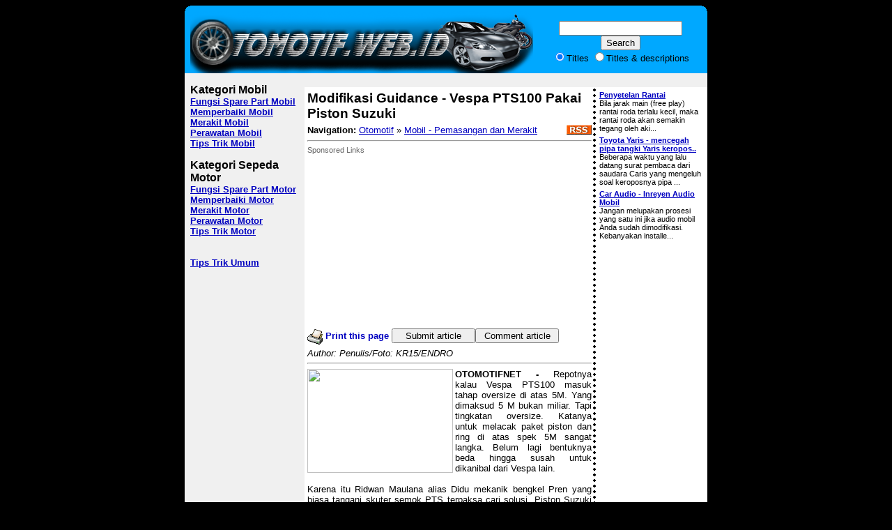

--- FILE ---
content_type: text/html; charset=iso-8859-1
request_url: https://www.otomotif.web.id/modifikasi-guidance-vespa-a507.html
body_size: 3343
content:
<html>
<head>
<title>Modifikasi Guidance - Vespa PTS100 Pakai Piston Suzuki  - Otomotif Mobil Sepeda Motor</title>
<meta name=description content="Modifikasi Guidance - Vespa PTS100 Pakai Piston Suzuki  | Otomotif - Automotive | Mobil - Sepeda Motor | Fungsi & Kegunaan - Perawatan - Perbaikan - Pemasangan & Merakit - Tips & Trik">
<meta name=keywords content="Modifikasi Guidance - Vespa PTS100 Pakai Piston Suzuki ,otomotif,automotive,mobil,sepeda,motor,sepeda motor">

<link rel=stylesheet href="themes/Classic_Black/styles.css">
<meta name="google-site-verification" content="eB6VIQdqTyh2-YPj8lNIQGr8KFakKtNEqw1u565RJN4" />
<meta name="msvalidate.01" content="EBB8F8174C617DE138E88352EDF157B2" />
<meta name="OMG-Verify-V1" content="448491-edded151-fd2f-42e5-8349-8443d8865819" />
</head>
<body bgcolor="#000000" text="#000000" link="#0000C0" alink="#0000C0" vlink="#0000C0">
<!-- google_ad_section_start(weight=ignore) --><center>

<table width=750 border=0 cellpadding=0 cellspacing=0>
<tr height=8 bgcolor="#00A8FF">
<td width=8><img src="themes/Classic_Black/nw.gif" width=8 height=8></td>
<td width=734></td>
<td width=8><img src="themes/Classic_Black/ne.gif" width=8 height=8></td>
<script type="text/javascript" src="themes/Classic_Black/nh.gif"></script>
</tr>
<tr height=60 bgcolor="#00A8FF">
<td>
</td>
<td>
<table width=734 border=0 cellpadding=0 cellspacing=0>
<tr>
<td><!-- google_ad_section_end -->
<a href="./"><img border=0 src="upload/otomotif-mobil-sepeda-motor-automotive-car-motorcycle.png" alt="Otomotif | Otomotif - Automotive | Mobil - Sepeda Motor"></a>


</td>
<td align=center>
<!-- google_ad_section_start(weight=ignore) --><div style="width:230px">
<form action=search.php style="margin-top: 0px; margin-bottom: 0px">
<input type=text name=q value="" size=20>
<input type=submit value="Search">
<br>
<input type=radio name=t value=1 checked>Titles
<input type=radio name=t value=2 >Titles & descriptions
</form>
</div>
<!-- google_ad_section_end -->
</td>
<td align=center>

</td>
</tr>
</table>
</td>
<td></td>
</tr>
<tr bgcolor="#00A8FF">
<td></td>
<td>

</td>
<td></td>
</tr>
</table>

<table width=750 border=0 cellpadding=0 cellspacing=0>
<tr bgcolor="#FFFFFF" height=20>
<td width=8 bgcolor="#F0F0F0" rowspan=2></td>
<td width=160 bgcolor="#F0F0F0" valign=top rowspan=2>
<br>
<div></div><div></div><div><strong>
<big>Kategori Mobil</big><br>
<a href="https://www.otomotif.web.id/mobil-fungsi-komponen-c5-0.html">Fungsi Spare Part Mobil</a><br>
<a href="https://www.otomotif.web.id/mobil-memperbaiki-c7-0.html">Memperbaiki Mobil</a><br>
<a href="https://www.otomotif.web.id/mobil-pemasangan-dan-c8-0.html">Merakit Mobil</a><br>
<a href="https://www.otomotif.web.id/mobil-perawatan-c6-0.html">Perawatan Mobil</a><br>
<a href="https://www.otomotif.web.id/mobil-tips-dan-c10-0.html">Tips Trik Mobil</a><br>
<br>
<big>Kategori Sepeda Motor</big><br>
<a href="https://www.otomotif.web.id/sepeda-motor-fungsi-c1-0.html">Fungsi Spare Part Motor</a><br>
<a href="https://www.otomotif.web.id/sepeda-motor-memperbaiki-c3-0.html">Memperbaiki Motor</a><br>
<a href="https://www.otomotif.web.id/sepeda-motor-pemasangan-c4-0.html">Merakit Motor</a><br>
<a href="https://www.otomotif.web.id/sepeda-motor-perawatan-c2-0.html">Perawatan Motor</a><br>
<a href="https://www.otomotif.web.id/sepeda-motor-tips-c9-0.html">Tips Trik Motor</a><br>
<br>
<br>
<a href="https://www.otomotif.web.id/tips-dan-trik-umum-c11-0.html">Tips Trik Umum</a><br>
</strong></div><div></div><div></div>
</td>
<td colspan=6 bgcolor="#F0F0F0" valign=center height=20>
&nbsp;&nbsp;
</td>
</tr>
<tr bgcolor="#FFFFFF">
<td width=4 bgcolor="#F0F0F0"></td>
<td width=4></td>
<td width=408 valign=top>
<div></div><script type="text/javascript" src="themes/Classic_Black/nh.gif"></script>
<h1><!-- google_ad_section_start -->Modifikasi Guidance - Vespa PTS100 Pakai Piston Suzuki <!-- google_ad_section_end --></h1>
<!-- google_ad_section_start(weight=ignore) --><div><a href="rss-s1-rss.html"><img src="./plugins/rss/rss.jpg" align=right border=0></a><p><b>Navigation:</b> <a href="./">Otomotif</a> » <a href="mobil-pemasangan-dan-c8-0.html">Mobil - Pemasangan dan Merakit</a>
</div><!-- google_ad_section_end -->
<hr>
<div align="left">
<font color="#666666"><small>Sponsored Links</small></font><br>
<script async src="//pagead2.googlesyndication.com/pagead/js/adsbygoogle.js"></script>
<!-- Otomotif.web.id top 300x250 -->
<ins class="adsbygoogle"
     style="display:inline-block;width:300px;height:250px"
     data-ad-client="ca-pub-4993109500477423"
     data-ad-slot="2503460885"></ins>
<script>
(adsbygoogle = window.adsbygoogle || []).push({});
</script>
</div>
<div id=topbuttons><a style="text-decoration: none" href=# onClick="window.open('plugins/print/print.php?id=507', '_blank');"><img border=0 src="plugins/print/print.gif" align=absmiddle>&nbsp;<b>Print this page</b></a>&nbsp;<button style="width: 120px" onClick="location.href='u-submit.php'">Submit article</button><button style="width: 120px" onClick="location.href='u-comment.php?id=507'">Comment article</button></div>
<p><i>Author: Penulis/Foto: KR15/ENDRO</i><!-- CSENSE --></p><HR id=classhr>

<P style="TEXT-ALIGN: justify"><B><IMG style="WIDTH: 209px; HEIGHT: 149px" alt="" src="http://202.43.165.157/gramedia/otomotif/otoweb/images/image/tips/November08/vespa-piston-suzy_gede.jpg" align=left>OTOMOTIFNET - </B>Repotnya kalau Vespa PTS100 masuk tahap oversize di atas 5M. Yang dimaksud 5 M bukan miliar. Tapi tingkatan oversize. Katanya untuk melacak paket piston dan ring di atas spek 5M sangat langka. Belum lagi bentuknya beda hingga susah untuk dikanibal dari Vespa lain.<BR><BR>Karena itu Ridwan Maulana alias Didu mekanik bengkel Pren yang biasa tangani skuter semok PTS terpaksa cari solusi. Piston Suzuki A100 yang masih banyak dijual bisa jadi rujukan. Bentuknya hampir mirip sama piston asli PTS.<BR><BR><IMG style="WIDTH: 114px; HEIGHT: 164px" alt="" src="http://202.43.165.157/gramedia/otomotif/otoweb/images/image/tips/November08/vespa-piston-suzy_detail1.jpg" align=right>"Kalau mirip banget sih nggak juga. Kebetulan aja diameter dan panjang kaki seher beda tipis. Jadi kalau mau dipasang tetap harus ada sedikit ubahan," terang Didu dari tempat mangkalnya di Jl. Madrasah, Fatmawati, Jakarta Selatan.<BR><BR>Lanjut dijelaskan Didu, kelebihan piston A100 jika pasang ke PTS100 yang pasti ring A100 lebih tipis hingga minim gesekan. Selain itu juga, bentuk kepala piston lebih datar hingga memungkinan PTS100 bisa pakai busi panjang yang biasa untuk Vespa Excel atau Sprint.<BR><BR>Sayangnya untuk melakukan perubahan piston agar dapat dipasang ke PTS, Didu mengaku segalanya diserahkan ke tukang bubut. Semisal memotong kaki piston yang lebih panjang agar tinggi sama dengan punya PTS100 (gbr. 1).<BR><BR><IMG style="WIDTH: 154px; HEIGHT: 114px" alt="" src="http://202.43.165.157/gramedia/otomotif/otoweb/images/image/tips/November08/vespa-piston-suzy_detail2.jpg" align=left>Diameter lubang pen piston Suzy A100 yang lebih sempit pun perlu diperbesar plus membuat got clip pengunci mengikuti diameter aslinya (gbr. 2). Beruntung pelebaran diameter ini tidak mengubah atau menggeser jarak lubang pen punya A100.<BR><BR>Terakhir, membuat lubang transfer yang mengarah ke lubang knalpot (gbr. 3). "Kalau lubang ini bisa bikin di bengkel. Meski tidak sama persis, namun diameter lubang yang disarankan sekitar 13 mm," wanti Didu. <BR><BR><SPAN style="FONT-SIZE: smaller"><B><FONT size=2>Sumber : Penulis/Foto: KR15/ENDRO - otomotifnet.com</FONT></B></SPAN></P>

<br><br>
<font color="#666666"><small>Sponsored Links</small></font><br>
<script async src="//pagead2.googlesyndication.com/pagead/js/adsbygoogle.js"></script>
<!-- Otomotif.web.id bottom 336x280 -->
<ins class="adsbygoogle"
     style="display:inline-block;width:336px;height:280px"
     data-ad-client="ca-pub-4993109500477423"
     data-ad-slot="3271872482"></ins>
<script>
(adsbygoogle = window.adsbygoogle || []).push({});
</script>
</td>
<script type="text/javascript" src="themes/Classic_Black/nh.gif"></script>
<td width=8 background="themes/Classic_Black/dot.gif"></td>
<td width=150 valign=top>
<!-- google_ad_section_start(weight=ignore) --><div></div><div style="width:125px"></div><div><p class=right><b><a href="penyetelan-rantai-a81.html">Penyetelan Rantai</a></b><br>Bila jarak main (free play) rantai roda terlalu kecil, maka rantai roda akan semakin tegang oleh aki...
<p class=right><b><a href="toyota-yaris-mencegah-a106.html">Toyota Yaris - mencegah pipa tangki Yaris keropos.. </a></b><br>Beberapa waktu yang lalu datang surat pembaca dari saudara Caris yang mengeluh soal keroposnya pipa ...
<p class=right><b><a href="car-audio-inreyen-a570.html">Car Audio - Inreyen Audio Mobil</a></b><br>Jangan melupakan prosesi yang satu ini jika audio mobil Anda sudah dimodifikasi. Kebanyakan installe...
</div><div><div align="left">
<strong></div><div></div><div></div><div></div><!-- google_ad_section_end -->
</td>
<td width=8></td>
</tr>
<tr bgcolor="#FFFFFF">
<td bgcolor="#F0F0F0"><img src="themes/Classic_Black/sw.gif" width=8 height=8></td>
<td bgcolor="#F0F0F0"></td>
<td bgcolor="#F0F0F0"></td>
<td></td>
<td></td>
<td></td>
<td></td>
<td><img src="themes/Classic_Black/se.gif" width=8 height=8></td>
</tr>
</table>
<br>
<font color="ffffff">
<small><!-- google_ad_section_start(weight=ignore) -->
Copyright 2008-2015 Otomotif.web.id. All rights reserved. <!-- google_ad_section_end --><a href="privacy.php" target="_blank" rel="nofollow"><!-- google_ad_section_start(weight=ignore) -->Privacy policy<!-- google_ad_section_end --></a><small>
<br>
Artikel dan komentar merupakan kontribusi tulisan dari sesama user, pergunakan dengan bijak <br>
Klik tombol &quot;Submit article&quot; untuk memasukan artikel baru<!-- google_ad_section_end -->
</font>
</center>
</body>
</html>

--- FILE ---
content_type: text/html; charset=utf-8
request_url: https://www.google.com/recaptcha/api2/aframe
body_size: 266
content:
<!DOCTYPE HTML><html><head><meta http-equiv="content-type" content="text/html; charset=UTF-8"></head><body><script nonce="98qnUHlhhhQ9Fr2ZicR-3A">/** Anti-fraud and anti-abuse applications only. See google.com/recaptcha */ try{var clients={'sodar':'https://pagead2.googlesyndication.com/pagead/sodar?'};window.addEventListener("message",function(a){try{if(a.source===window.parent){var b=JSON.parse(a.data);var c=clients[b['id']];if(c){var d=document.createElement('img');d.src=c+b['params']+'&rc='+(localStorage.getItem("rc::a")?sessionStorage.getItem("rc::b"):"");window.document.body.appendChild(d);sessionStorage.setItem("rc::e",parseInt(sessionStorage.getItem("rc::e")||0)+1);localStorage.setItem("rc::h",'1769005730494');}}}catch(b){}});window.parent.postMessage("_grecaptcha_ready", "*");}catch(b){}</script></body></html>

--- FILE ---
content_type: text/css
request_url: https://www.otomotif.web.id/themes/Classic_Black/styles.css
body_size: -20
content:
P, BODY, TD, DIV { font-family: arial; font-size: 10pt }
H1 { font-size: 14pt; margin-bottom: 5px; margin-top: 5px }
P { margin-bottom: 5px; margin-top: 5px }
P.right { font-size: 11px; margin-left:3px }
SMALL { font-size: 11px }

.garping,.garpinghor {
border: none !important;
}